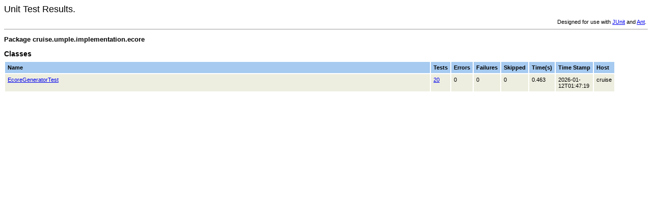

--- FILE ---
content_type: text/html
request_url: https://cruise.umple.org/qa/cruise.umple/cruise/umple/implementation/ecore/package-summary.html
body_size: 715
content:
<html xmlns:string="xalan://java.lang.String" xmlns:lxslt="http://xml.apache.org/xslt">
    <head>
        <META http-equiv="Content-Type" content="text/html; charset=UTF-8">
        <link rel="stylesheet" type="text/css" title="Style" href="../../../../stylesheet.css">
    </head>
    <body onload="open('package-frame.html','classListFrame')">
        <h1>Unit Test Results.</h1>
        <table width="100%">
            <tr>
                <td align="left"></td><td align="right">Designed for use with <a href="https://www.junit.org/">JUnit</a> and <a href="https://ant.apache.org/">Ant</a>.</td>
            </tr>
        </table>
        <hr size="1">
        <h3>Package cruise.umple.implementation.ecore</h3>
        <h2>Classes</h2>
        <p>
            <table class="details" border="0" cellpadding="5" cellspacing="2" width="95%">
                <tr valign="top">
                    <th width="80%">Name</th><th>Tests</th><th>Errors</th><th>Failures</th><th>Skipped</th><th nowrap>Time(s)</th><th nowrap>Time Stamp</th><th>Host</th>
                </tr>
                <tr valign="top" class="Pass">
                    <td><a title="Display all tests" href="152_EcoreGeneratorTest.html">EcoreGeneratorTest</a></td><td><a title="Display all tests" href="152_EcoreGeneratorTest.html">20</a></td><td>0</td><td>0</td><td>0</td><td>0.463</td><td>2026-01-12T01:47:19</td><td>cruise</td>
                </tr>
            </table>
        </p>
    </body>
</html>


--- FILE ---
content_type: text/html
request_url: https://cruise.umple.org/qa/cruise.umple/cruise/umple/implementation/ecore/package-frame.html
body_size: 417
content:
<html xmlns:string="xalan://java.lang.String" xmlns:lxslt="http://xml.apache.org/xslt">
    <head>
        <META http-equiv="Content-Type" content="text/html; charset=UTF-8">
        <title>Unit Test Classes: cruise.umple.implementation.ecore</title>
        <link rel="stylesheet" type="text/css" title="Style" href="../../../../stylesheet.css">
    </head>
    <body>
        <table width="100%">
            <tr>
                <td nowrap>
                    <h2>
                        <a href="package-summary.html" target="classFrame">cruise.umple.implementation.ecore</a>
                    </h2>
                </td>
            </tr>
        </table>
        <h2>Classes</h2>
        <table width="100%">
            <tr>
                <td nowrap><a href="152_EcoreGeneratorTest.html" target="classFrame">EcoreGeneratorTest</a></td>
            </tr>
        </table>
    </body>
</html>
